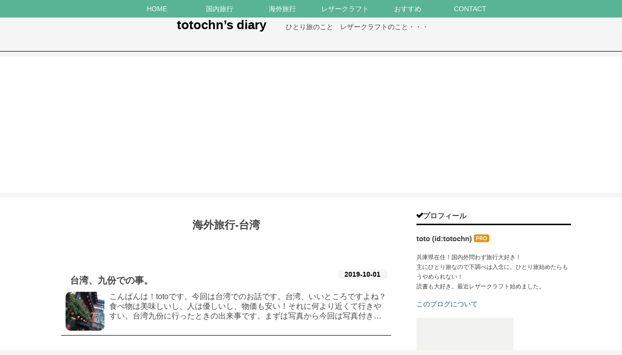

--- FILE ---
content_type: text/html; charset=utf-8
request_url: https://www.totochn.com/archive/category/%E6%B5%B7%E5%A4%96%E6%97%85%E8%A1%8C-%E5%8F%B0%E6%B9%BE
body_size: 10076
content:
<!DOCTYPE html>
<html
  lang="ja"

data-admin-domain="//blog.hatena.ne.jp"
data-admin-origin="https://blog.hatena.ne.jp"
data-author="totochn"
data-avail-langs="ja en"
data-blog="totochn.hateblo.jp"
data-blog-comments-top-is-new="1"
data-blog-host="totochn.hateblo.jp"
data-blog-is-public="1"
data-blog-name="totochn’s diary"
data-blog-owner="totochn"
data-blog-show-ads=""
data-blog-show-sleeping-ads=""
data-blog-uri="https://www.totochn.com/"
data-blog-uuid="17680117127008441140"
data-blogs-uri-base="https://www.totochn.com"
data-brand="pro"
data-data-layer="{&quot;hatenablog&quot;:{&quot;admin&quot;:{},&quot;analytics&quot;:{&quot;brand_property_id&quot;:&quot;&quot;,&quot;measurement_id&quot;:&quot;G-H2SX1CTKSB&quot;,&quot;non_sampling_property_id&quot;:&quot;&quot;,&quot;property_id&quot;:&quot;&quot;,&quot;separated_property_id&quot;:&quot;UA-29716941-22&quot;},&quot;blog&quot;:{&quot;blog_id&quot;:&quot;17680117127008441140&quot;,&quot;content_seems_japanese&quot;:&quot;true&quot;,&quot;disable_ads&quot;:&quot;custom_domain&quot;,&quot;enable_ads&quot;:&quot;false&quot;,&quot;enable_keyword_link&quot;:&quot;false&quot;,&quot;entry_show_footer_related_entries&quot;:&quot;true&quot;,&quot;force_pc_view&quot;:&quot;true&quot;,&quot;is_public&quot;:&quot;true&quot;,&quot;is_responsive_view&quot;:&quot;true&quot;,&quot;is_sleeping&quot;:&quot;false&quot;,&quot;lang&quot;:&quot;ja&quot;,&quot;name&quot;:&quot;totochn\u2019s diary&quot;,&quot;owner_name&quot;:&quot;totochn&quot;,&quot;uri&quot;:&quot;https://www.totochn.com/&quot;},&quot;brand&quot;:&quot;pro&quot;,&quot;page_id&quot;:&quot;archive&quot;,&quot;permalink_entry&quot;:null,&quot;pro&quot;:&quot;pro&quot;,&quot;router_type&quot;:&quot;blogs&quot;}}"
data-device="pc"
data-dont-recommend-pro="false"
data-global-domain="https://hatena.blog"
data-globalheader-color="b"
data-globalheader-type="pc"
data-has-touch-view="1"
data-help-url="https://help.hatenablog.com"
data-hide-header="1"
data-no-suggest-touch-view="1"
data-page="archive"
data-parts-domain="https://hatenablog-parts.com"
data-plus-available="1"
data-pro="true"
data-router-type="blogs"
data-sentry-dsn="https://03a33e4781a24cf2885099fed222b56d@sentry.io/1195218"
data-sentry-environment="production"
data-sentry-sample-rate="0.1"
data-static-domain="https://cdn.blog.st-hatena.com"
data-version="8b96c207f04a56cd5e66b93102fcac"



  itemscope
  itemtype="http://schema.org/Blog"


  data-initial-state="{}"

  >
  <head prefix="og: http://ogp.me/ns# fb: http://ogp.me/ns/fb#">

  

  
  <meta name="viewport" content="width=device-width, initial-scale=1.0" />


  


  

  <meta name="robots" content="max-image-preview:large" />


  <meta charset="utf-8"/>
  <meta http-equiv="X-UA-Compatible" content="IE=7; IE=9; IE=10; IE=11" />
  <title>海外旅行-台湾 カテゴリーの記事一覧 - totochn’s diary</title>

  
  <link rel="canonical" href="https://www.totochn.com/archive/category/%E6%B5%B7%E5%A4%96%E6%97%85%E8%A1%8C-%E5%8F%B0%E6%B9%BE"/>



  

<meta itemprop="name" content="海外旅行-台湾 カテゴリーの記事一覧 - totochn’s diary"/>

  <meta itemprop="image" content="https://cdn.user.blog.st-hatena.com/default_entry_og_image/154359302/1630290820165124"/>


  <meta property="og:title" content="海外旅行-台湾 カテゴリーの記事一覧 - totochn’s diary"/>
<meta property="og:type" content="blog"/>
  <meta property="og:url" content="https://www.totochn.com/archive/category/%E6%B5%B7%E5%A4%96%E6%97%85%E8%A1%8C-%E5%8F%B0%E6%B9%BE"/>

  
  
  
  <meta property="og:image" content="https://cdn.image.st-hatena.com/image/scale/755e71c38a032f97f0faa682cec45225e90082f5/backend=imagemagick;enlarge=0;height=1000;version=1;width=1200/https%3A%2F%2Fcdn.user.blog.st-hatena.com%2Fdefault_entry_og_image%2F154359302%2F1630290820165124"/>

<meta property="og:image:alt" content="海外旅行-台湾 カテゴリーの記事一覧 - totochn’s diary"/>
  <meta property="og:description" content="ひとり旅のこと　レザークラフトのこと・・・" />
<meta property="og:site_name" content="totochn’s diary"/>

    <meta name="twitter:card" content="summary" />  <meta name="twitter:title" content="海外旅行-台湾 カテゴリーの記事一覧 - totochn’s diary" />  <meta name="twitter:description" content="ひとり旅のこと　レザークラフトのこと・・・" />  <meta name="twitter:app:name:iphone" content="はてなブログアプリ" />
  <meta name="twitter:app:id:iphone" content="583299321" />
  <meta name="twitter:app:url:iphone" content="hatenablog:///open?uri=https%3A%2F%2Fwww.totochn.com%2Farchive%2Fcategory%2F%25E6%25B5%25B7%25E5%25A4%2596%25E6%2597%2585%25E8%25A1%258C-%25E5%258F%25B0%25E6%25B9%25BE" />  <meta name="twitter:site" content="@PyMi3wsZp7Peo8v" />
  
    <meta name="google-site-verification" content="QnkxF6ChpcH07eWoLxR-EKsC_XMRpNgHi123Qo-YQHI" />
    <meta name="keywords" content="海外旅行-台湾" />


  
<script
  id="embed-gtm-data-layer-loader"
  data-data-layer-page-specific=""
>
(function() {
  function loadDataLayer(elem, attrName) {
    if (!elem) { return {}; }
    var json = elem.getAttribute(attrName);
    if (!json) { return {}; }
    return JSON.parse(json);
  }

  var globalVariables = loadDataLayer(
    document.documentElement,
    'data-data-layer'
  );
  var pageSpecificVariables = loadDataLayer(
    document.getElementById('embed-gtm-data-layer-loader'),
    'data-data-layer-page-specific'
  );

  var variables = [globalVariables, pageSpecificVariables];

  if (!window.dataLayer) {
    window.dataLayer = [];
  }

  for (var i = 0; i < variables.length; i++) {
    window.dataLayer.push(variables[i]);
  }
})();
</script>

<!-- Google Tag Manager -->
<script>(function(w,d,s,l,i){w[l]=w[l]||[];w[l].push({'gtm.start':
new Date().getTime(),event:'gtm.js'});var f=d.getElementsByTagName(s)[0],
j=d.createElement(s),dl=l!='dataLayer'?'&l='+l:'';j.async=true;j.src=
'https://www.googletagmanager.com/gtm.js?id='+i+dl;f.parentNode.insertBefore(j,f);
})(window,document,'script','dataLayer','GTM-P4CXTW');</script>
<!-- End Google Tag Manager -->











  <link rel="shortcut icon" href="https://www.totochn.com/icon/favicon">
<link rel="apple-touch-icon" href="https://www.totochn.com/icon/touch">
<link rel="icon" sizes="192x192" href="https://www.totochn.com/icon/link">

  

<link rel="alternate" type="application/atom+xml" title="Atom" href="https://www.totochn.com/feed/category/%E6%B5%B7%E5%A4%96%E6%97%85%E8%A1%8C-%E5%8F%B0%E6%B9%BE"/>
<link rel="alternate" type="application/rss+xml" title="RSS2.0" href="https://www.totochn.com/rss/category/%E6%B5%B7%E5%A4%96%E6%97%85%E8%A1%8C-%E5%8F%B0%E6%B9%BE"/>

  
  
  <link rel="author" href="http://www.hatena.ne.jp/totochn/">


  

  
      <link rel="preload" href="https://cdn.image.st-hatena.com/image/scale/33ef441f68f77e594183c79a41f97a59bbd3654c/backend=imagemagick;height=500;quality=80;version=1;width=500/https%3A%2F%2Fcdn-ak.f.st-hatena.com%2Fimages%2Ffotolife%2Ft%2Ftotochn%2F20190921%2F20190921220816.jpg" as="image"/>


  
    
<link rel="stylesheet" type="text/css" href="https://cdn.blog.st-hatena.com/css/blog.css?version=8b96c207f04a56cd5e66b93102fcac"/>

    
  <link rel="stylesheet" type="text/css" href="https://usercss.blog.st-hatena.com/blog_style/17680117127008441140/f7a5a81145d413c05f2cd738094a09b51de51d66"/>
  
  

  

  
<script> </script>

  
<style>
  div#google_afc_user,
  div.google-afc-user-container,
  div.google_afc_image,
  div.google_afc_blocklink {
      display: block !important;
  }
</style>


  

  

  <script async src="https://pagead2.googlesyndication.com/pagead/js/adsbygoogle.js?client=ca-pub-1198953853567502"
     crossorigin="anonymous"></script>
<meta name="viewport" content="width=device-width,initial-scale=1.0">
</head>

  <body class="page-archive enable-top-editarea enable-bottom-editarea page-archive-category category-海外旅行-台湾 globalheader-off globalheader-ng-enabled">
    

<div id="globalheader-container"
  data-brand="hatenablog"
  style="display: none"
  >
  <iframe id="globalheader" height="37" frameborder="0" allowTransparency="true"></iframe>
</div>


  
  
  

  <div id="container">
    <div id="container-inner">
      <header id="blog-title" data-brand="hatenablog">
  <div id="blog-title-inner" >
    <div id="blog-title-content">
      <h1 id="title"><a href="https://www.totochn.com/">totochn’s diary</a></h1>
      
        <h2 id="blog-description">ひとり旅のこと　レザークラフトのこと・・・</h2>
      
    </div>
  </div>
</header>

      
  <div id="top-editarea">
    <!-- global navigation menu page top -->

<ul class="navi-top">
   <li><a href="https://www.totochn.com/">HOME</a></li>
   <li><a href="https://www.totochn.com/archive/category/%E5%9B%BD%E5%86%85%E6%97%85%E8%A1%8C">国内旅行</a></li>
   <li><a href="https://www.totochn.com/archive/category/%E6%B5%B7%E5%A4%96%E6%97%85%E8%A1%8C">海外旅行</a></li>
   <li><a href="https://www.totochn.com/archive/category/%E3%83%AC%E3%82%B6%E3%83%BC%E3%82%AF%E3%83%A9%E3%83%95%E3%83%88">レザークラフト</a></li>
   <li><a href="https://www.totochn.com/archive/category/%E3%81%8A%E3%82%B9%E3%82%B9%E3%83%A1">おすすめ</a></li>
   <li><a href="https://www.totochn.com/contact">CONTACT</a></li>   
</ul>
<!-- bottom navigation -->

<ul class="bottom-menu">
    <li>
	<!--　↓↓項目1. ホーム 　＃の部分にホームのURLを入れる -->
        <a href="https://www.totochn.com/">
	<i class="blogicon-home"></i><br><span class="mini-text">ホーム</span></a>
    </li>

    <li class="menu-width-max">
	<!-- ↓↓項目2. おすすめ　すぐ下の"＃"はそのまま -->
        <a href="#"><i class="blogicon-list"></i><br><span class="mini-text">カテゴリー</span></a>

		<ul class="menu-second-level">

		<!-- 下の"#"の部分におすすめ"記事URL"とタイトル等を入れる -->
            	<li><a href="https://www.totochn.com/archive/category/%E5%9B%BD%E5%86%85%E6%97%85%E8%A1%8C">国内旅行</a></li>
           	<li><a href="https://www.totochn.com/archive/category/%E6%B5%B7%E5%A4%96%E6%97%85%E8%A1%8C">海外旅行</a></li>
           	<li><a href="https://www.totochn.com/archive/category/%E3%83%AC%E3%82%B6%E3%83%BC%E3%82%AF%E3%83%A9%E3%83%95%E3%83%88">レザークラフト</a></li>
          <li><a href="https://www.totochn.com/archive/category/%E3%81%8A%E3%82%B9%E3%82%B9%E3%83%A1">おすすめ記事</a></li>
 </ul>
    </li>
	
<!-- アイコン3つ目 Bookmark -->
    <li>
        <a class="Menu-Bottom-btn" href="javascript:(function(){window.open('https://b.hatena.ne.jp/entry/'+encodeURIComponent(location.href))})();">
    <i class="blogicon-bookmark"></i><br><span class="mini-text">ブックマーク</span></a>
    </li>

<!-- アイコン4つ目 読者登録 -->
    <li>
    <a href="https://blog.hatena.ne.jp/totochn/www.totochn.com/subscribe" target="_blank">
    <i class="blogicon-hatenablog"></i><br><span class="mini-text">読者登録</span></a>
    </li>
</ul>

<!-- PC表示の際はボトムメニューは表示しない -->
<style type="text/css">@media(min-width: 768px){
    .bottom-menu{display:none; }
}</style>
<!--スマホの時は上部グローバルメニューは表示しない -->
<style type="text/css">@media(max-width: 767px){
    .navi-top{display:none; }
}</style>

  </div>


      
          <div id="top-box">
    <div class="breadcrumb" data-test-id="breadcrumb">
      <div class="breadcrumb-inner">
        <a class="breadcrumb-link" href="https://www.totochn.com/"><span>トップ</span></a>          <span class="breadcrumb-gt">&gt;</span>          <span class="breadcrumb-child">            <span>海外旅行-台湾</span>          </span>      </div>
    </div>
  </div>
  <script type="application/ld+json" class="test-breadcrumb-json-ld">
    {"itemListElement":[{"item":{"@id":"https://www.totochn.com/","name":"トップ"},"position":1,"@type":"ListItem"}],"@type":"BreadcrumbList","@context":"http://schema.org"}
  </script>
      
      



<div id="content">
  <div id="content-inner">
    <div id="wrapper">
      <div id="main">
        <div id="main-inner">
          

          

  <header class="archive-header-category">
    <h2 class="archive-heading">海外旅行-台湾</h2>
  
  </header>



          

          

          
            <div class="archive-entries">
              
                
                  <section class="archive-entry test-archive-entry autopagerize_page_element" data-uuid="26006613437736852">
<div class="archive-entry-header">
  <div class="date archive-date">
    <a href="https://www.totochn.com/archive/2019/10/01" rel="nofollow">
      <time datetime="2019-10-01" title="2019-10-01">
        <span class="date-year">2019</span><span class="hyphen">-</span><span class="date-month">10</span><span class="hyphen">-</span><span class="date-day">01</span>
      </time>
    </a>
  </div>

  <h1 class="entry-title">
    <a class="entry-title-link" href="https://www.totochn.com/entry/2019/10/01/061037">台湾、九份での事。</a>
  </h1>
</div>


  <div class="categories">
    
      <a href="https://www.totochn.com/archive/category/%E9%9B%91%E8%A8%98" class="archive-category-link category-雑記">雑記</a>
    
      <a href="https://www.totochn.com/archive/category/%E6%B5%B7%E5%A4%96%E6%97%85%E8%A1%8C" class="archive-category-link category-海外旅行">海外旅行</a>
    
      <a href="https://www.totochn.com/archive/category/%E6%B5%B7%E5%A4%96%E6%97%85%E8%A1%8C-%E5%8F%B0%E6%B9%BE" class="archive-category-link category-海外旅行-台湾">海外旅行-台湾</a>
    
  </div>


  <a href="https://www.totochn.com/entry/2019/10/01/061037" class="entry-thumb-link">
    <div class="entry-thumb" style="background-image: url('https://cdn.image.st-hatena.com/image/scale/33ef441f68f77e594183c79a41f97a59bbd3654c/backend=imagemagick;height=500;quality=80;version=1;width=500/https%3A%2F%2Fcdn-ak.f.st-hatena.com%2Fimages%2Ffotolife%2Ft%2Ftotochn%2F20190921%2F20190921220816.jpg');">
    </div>
  </a>
<div class="archive-entry-body">
  <p class="entry-description">
    
      こんばんは！totoです。今回は台湾でのお話です。台湾、いいところですよね？食べ物は美味しいし、人は優しいし、物価も安い！それに何より近くて行きやすい。台湾九份に行ったときの出来事です。まずは写真から今回は写真付きです。 千と千尋の神隠しの舞台…
    
  </p>

  
    <div class="archive-entry-tags-wrapper">
  <div class="archive-entry-tags">  </div>
</div>

  

  <span class="social-buttons">
    
    

    <span
      class="star-container"
      data-hatena-star-container
      data-hatena-star-url="https://www.totochn.com/entry/2019/10/01/061037"
      data-hatena-star-title="台湾、九份での事。"
      data-hatena-star-variant="profile-icon"
      data-hatena-star-profile-url-template="https://blog.hatena.ne.jp/{username}/"
    ></span>
  </span>
</div>
</section>
              
            </div>

          
        </div>

        
      </div>
    </div>

    
<aside id="box2">
  
  <div id="box2-inner">
    
      
<div class="hatena-module hatena-module-html">
    <div class="hatena-module-title">プロフィール</div>
  <div class="hatena-module-body">
    <p><strong style="font-weight: bolder; color: #3f3f3f; font-family: -apple-system, BlinkMacSystemFont, 'Helvetica Neue', 'Hiragino Sans', 'Hiragino Kaku Gothic ProN', '游ゴシック  Medium', meiryo, sans-serif; font-size: 13.6px; font-style: normal; font-variant-ligatures: normal; font-variant-caps: normal; letter-spacing: normal; orphans: 2; text-align: start; text-indent: 0px; text-transform: none; white-space: normal; widows: 2; word-spacing: 0px; -webkit-text-stroke-width: 0px; text-decoration-thickness: initial; text-decoration-style: initial; text-decoration-color: initial;"><span class="id" style="display: block; font-size: 14.96px; margin-bottom: 5px;"><a href="https://www.totochn.com/about" class="hatena-id-link" style="background: transparent; color: #3f3f3f; text-decoration: none; overflow-wrap: break-word; outline: 0px; font-family: -apple-system, BlinkMacSystemFont, 'Helvetica Neue', 'Hiragino Sans', 'Hiragino Kaku Gothic ProN', '游ゴシック Medium', meiryo, sans-serif; font-size: 14.96px; font-style: normal; font-variant-ligatures: normal; font-variant-caps: normal; font-weight: 600; letter-spacing: normal; orphans: 2; text-align: start; text-indent: 0px; text-transform: none; white-space: normal; widows: 2; word-spacing: 0px; -webkit-text-stroke-width: 0px;"><span data-load-nickname="1" data-user-name="totochn"><span class="user-name-nickname">toto</span> <span class="user-name-paren">(</span><span class="user-name-hatena-id">id:totochn</span><span class="user-name-paren">)</span></span></a><a href="http://blog.hatena.ne.jp/guide/pro" title="はてなブログPro" style="background: transparent; color: #3f3f3f; text-decoration: none; overflow-wrap: break-word; font-family: -apple-system, BlinkMacSystemFont, 'Helvetica Neue', 'Hiragino Sans', 'Hiragino Kaku Gothic ProN', '游ゴシック Medium', meiryo, sans-serif; font-size: 14.96px; font-style: normal; font-variant-ligatures: normal; font-variant-caps: normal; font-weight: 600; letter-spacing: normal; orphans: 2; text-align: start; text-indent: 0px; text-transform: none; white-space: normal; widows: 2; word-spacing: 0px; -webkit-text-stroke-width: 0px;"><em class="badge-type-pro" style="background-image: url('https://cdn.blog.st-hatena.com/images/common/badge-type-pro.svg'); background-position: 50% center; background-repeat: no-repeat; color: transparent; display: inline-block; height: 16px; margin-left: 0.3em; margin-right: 0.3em; overflow: hidden; position: relative; top: -0.15em; vertical-align: middle; width: 32px;">はてなブログPro</em></a><br /></span></strong></p>
<div class="profile-description" style="color: #3f3f3f; font-style: normal; font-variant-ligatures: normal; font-variant-caps: normal; font-weight: 400; letter-spacing: normal; orphans: 2; text-align: start; text-indent: 0px; text-transform: none; white-space: normal; widows: 2; word-spacing: 0px; -webkit-text-stroke-width: 0px; text-decoration-thickness: initial; text-decoration-style: initial; text-decoration-color: initial; font-size: 12.24px; font-family: -apple-system, BlinkMacSystemFont, 'Helvetica Neue', 'Hiragino Sans', 'Hiragino Kaku Gothic ProN', '游ゴシック Medium', meiryo, sans-serif;">
<p>兵庫県在住！国内外問わず旅行大好き！<br />主にひとり旅なので下調べは入念に。ひとり旅始めたらもうやめられない！<br />読書も大好き。最近レザークラフト始めました。</p>
<p style="margin: 0px 0px 1em; font-size: 16px; color: #3f3f3f; font-family: -apple-system, BlinkMacSystemFont, 'Helvetica Neue', 'Hiragino Sans', 'Hiragino Kaku Gothic ProN', '游ゴシック Medium', meiryo, sans-serif; font-style: normal; font-variant-ligatures: normal; font-variant-caps: normal; font-weight: 400; letter-spacing: normal; orphans: 2; text-align: start; text-indent: 0px; text-transform: none; white-space: normal; widows: 2; word-spacing: 0px; -webkit-text-stroke-width: 0px; background-color: #ffffff; text-decoration-thickness: initial; text-decoration-style: initial; text-decoration-color: initial;"><a href="https://www.totochn.com/about" style="background: #ffffff; color: #0f5373; text-decoration: none; overflow-wrap: break-word; outline: 0px; font-family: -apple-system, BlinkMacSystemFont, 'Helvetica Neue', 'Hiragino Sans', 'Hiragino Kaku Gothic ProN', '游ゴシック  Medium', meiryo, sans-serif; font-size: 13.6px; font-style: normal; font-variant-ligatures: normal; font-variant-caps: normal; font-weight: 400; letter-spacing: normal; orphans: 2; text-align: start; text-indent: 0px; text-transform: none; white-space: normal; widows: 2; word-spacing: 0px; -webkit-text-stroke-width: 0px;">このブログについて</a></p>
<p><img src="https://cdn-ak.f.st-hatena.com/images/fotolife/t/totochn/20221002/20221002222027.png" width="200" height="200" loading="lazy" title="" class="hatena-fotolife" itemprop="image" /></p>
<p> </p>
</div><div class="subscribe-button">
  <a href="https://blog.hatena.ne.jp/totochn/www.totochn.com/subscribe">読者になる</a>
</div>
  </div>
</div>

    
      <div class="hatena-module hatena-module-recent-entries ">
  <div class="hatena-module-title">
    <a href="https://www.totochn.com/archive">
      最新記事
    </a>
  </div>
  <div class="hatena-module-body">
    <ul class="recent-entries hatena-urllist urllist-with-thumbnails">
  
  
    
    <li class="urllist-item recent-entries-item">
      <div class="urllist-item-inner recent-entries-item-inner">
        
          
                      <a class="urllist-image-link recent-entries-image-link" href="https://www.totochn.com/entry/Sri_Phala_Resort_%26_Villa_bali">
  <img alt="サヌール港まで徒歩で約7~8分！スリ ファラ リゾート &amp; ヴィラ（ Sri Phala Resort &amp; Villa）宿泊記/バリ島・サヌール" src="https://cdn.image.st-hatena.com/image/square/c02bd1060c235bc254af672e2181c4eee0a1bf56/backend=imagemagick;height=100;version=1;width=100/https%3A%2F%2Fcdn-ak.f.st-hatena.com%2Fimages%2Ffotolife%2Ft%2Ftotochn%2F20250917%2F20250917150748.jpg" class="urllist-image recent-entries-image" title="サヌール港まで徒歩で約7~8分！スリ ファラ リゾート &amp; ヴィラ（ Sri Phala Resort &amp; Villa）宿泊記/バリ島・サヌール" width="100" height="100" loading="lazy">
</a>

          <a href="https://www.totochn.com/entry/Sri_Phala_Resort_%26_Villa_bali" class="urllist-title-link recent-entries-title-link  urllist-title recent-entries-title">サヌール港まで徒歩で約7~8分！スリ ファラ リゾート &amp; ヴィラ（ Sri Phala Resort &amp; Villa）宿泊記/バリ島・サヌール</a>


          
                      <div class="urllist-categories recent-entries-categories">    <a class="urllist-category-link recent-entries-category-link category-海外旅行‐バリ島" href="https://www.totochn.com/archive/category/%E6%B5%B7%E5%A4%96%E6%97%85%E8%A1%8C%E2%80%90%E3%83%90%E3%83%AA%E5%B3%B6">
      海外旅行‐バリ島
    </a>
</div>


                </div>
    </li>
  
    
    <li class="urllist-item recent-entries-item">
      <div class="urllist-item-inner recent-entries-item-inner">
        
          
                      <a class="urllist-image-link recent-entries-image-link" href="https://www.totochn.com/entry/Uma_Ulun_Dugul_Ubud_">
  <img alt="テガラランに歩いて行けるホテル［Uma Ulun Dugul Ubud ］宿泊記/バリ島・ウブト" src="https://cdn.image.st-hatena.com/image/square/ce1879d3975e98a0a333372e211a2aeb28ea3538/backend=imagemagick;height=100;version=1;width=100/https%3A%2F%2Fcdn-ak.f.st-hatena.com%2Fimages%2Ffotolife%2Ft%2Ftotochn%2F20250920%2F20250920100824.jpg" class="urllist-image recent-entries-image" title="テガラランに歩いて行けるホテル［Uma Ulun Dugul Ubud ］宿泊記/バリ島・ウブト" width="100" height="100" loading="lazy">
</a>

          <a href="https://www.totochn.com/entry/Uma_Ulun_Dugul_Ubud_" class="urllist-title-link recent-entries-title-link  urllist-title recent-entries-title">テガラランに歩いて行けるホテル［Uma Ulun Dugul Ubud ］宿泊記/バリ島・ウブト</a>


          
                      <div class="urllist-categories recent-entries-categories">    <a class="urllist-category-link recent-entries-category-link category-海外旅行‐バリ島" href="https://www.totochn.com/archive/category/%E6%B5%B7%E5%A4%96%E6%97%85%E8%A1%8C%E2%80%90%E3%83%90%E3%83%AA%E5%B3%B6">
      海外旅行‐バリ島
    </a>
</div>


                </div>
    </li>
  
    
    <li class="urllist-item recent-entries-item">
      <div class="urllist-item-inner recent-entries-item-inner">
        
          
                      <a class="urllist-image-link recent-entries-image-link" href="https://www.totochn.com/entry/2025/06/06/194126">
  <img alt="グランヴィリオシティダナンバイ ルートイングループ (Grandvrio City Danang by Route Inn Group)宿泊レビュー/ベトナム・ダナン" src="https://cdn.image.st-hatena.com/image/square/5c468ced1802a4c6b051e33025902a296e98396d/backend=imagemagick;height=100;version=1;width=100/https%3A%2F%2Fcdn-ak.f.st-hatena.com%2Fimages%2Ffotolife%2Ft%2Ftotochn%2F20250408%2F20250408115757.jpg" class="urllist-image recent-entries-image" title="グランヴィリオシティダナンバイ ルートイングループ (Grandvrio City Danang by Route Inn Group)宿泊レビュー/ベトナム・ダナン" width="100" height="100" loading="lazy">
</a>

          <a href="https://www.totochn.com/entry/2025/06/06/194126" class="urllist-title-link recent-entries-title-link  urllist-title recent-entries-title">グランヴィリオシティダナンバイ ルートイングループ (Grandvrio City Danang by Route Inn Group)宿泊レビュー/ベトナム・ダナン</a>


          
                      <div class="urllist-categories recent-entries-categories">    <a class="urllist-category-link recent-entries-category-link category-海外旅行-ベトナム" href="https://www.totochn.com/archive/category/%E6%B5%B7%E5%A4%96%E6%97%85%E8%A1%8C-%E3%83%99%E3%83%88%E3%83%8A%E3%83%A0">
      海外旅行-ベトナム
    </a>
</div>


                </div>
    </li>
  
    
    <li class="urllist-item recent-entries-item">
      <div class="urllist-item-inner recent-entries-item-inner">
        
          
                      <a class="urllist-image-link recent-entries-image-link" href="https://www.totochn.com/entry/2025/05/12/121646">
  <img alt=" イエスイン アットYMT (Yesinn @YMT)宿泊レビュー/香港・油麻地（ユーマーティエ）" src="https://cdn.image.st-hatena.com/image/square/4d85abd5d6e9fcca685c90683e2674b8a6644a45/backend=imagemagick;height=100;version=1;width=100/https%3A%2F%2Fcdn-ak.f.st-hatena.com%2Fimages%2Ffotolife%2Ft%2Ftotochn%2F20250409%2F20250409062322.jpg" class="urllist-image recent-entries-image" title=" イエスイン アットYMT (Yesinn @YMT)宿泊レビュー/香港・油麻地（ユーマーティエ）" width="100" height="100" loading="lazy">
</a>

          <a href="https://www.totochn.com/entry/2025/05/12/121646" class="urllist-title-link recent-entries-title-link  urllist-title recent-entries-title"> イエスイン アットYMT (Yesinn @YMT)宿泊レビュー/香港・油麻地（ユーマーティエ）</a>


          
                      <div class="urllist-categories recent-entries-categories">    <a class="urllist-category-link recent-entries-category-link category-海外旅行" href="https://www.totochn.com/archive/category/%E6%B5%B7%E5%A4%96%E6%97%85%E8%A1%8C">
      海外旅行
    </a>    <a class="urllist-category-link recent-entries-category-link category-海外旅行‐香港トランジット" href="https://www.totochn.com/archive/category/%E6%B5%B7%E5%A4%96%E6%97%85%E8%A1%8C%E2%80%90%E9%A6%99%E6%B8%AF%E3%83%88%E3%83%A9%E3%83%B3%E3%82%B8%E3%83%83%E3%83%88">
      海外旅行‐香港トランジット
    </a>
</div>


                </div>
    </li>
  
    
    <li class="urllist-item recent-entries-item">
      <div class="urllist-item-inner recent-entries-item-inner">
        
          
                      <a class="urllist-image-link recent-entries-image-link" href="https://www.totochn.com/entry/hoshinoresorts-kai-tugaru">
  <img alt="星野リゾート【界 津軽】宿泊記/青森県" src="https://cdn.image.st-hatena.com/image/square/61a8ad01245aa87b1c3b5e2effd6d77945100862/backend=imagemagick;height=100;version=1;width=100/https%3A%2F%2Fcdn-ak.f.st-hatena.com%2Fimages%2Ffotolife%2Ft%2Ftotochn%2F20250115%2F20250115180907.jpg" class="urllist-image recent-entries-image" title="星野リゾート【界 津軽】宿泊記/青森県" width="100" height="100" loading="lazy">
</a>

          <a href="https://www.totochn.com/entry/hoshinoresorts-kai-tugaru" class="urllist-title-link recent-entries-title-link  urllist-title recent-entries-title">星野リゾート【界 津軽】宿泊記/青森県</a>


          
                      <div class="urllist-categories recent-entries-categories">    <a class="urllist-category-link recent-entries-category-link category-国内旅行" href="https://www.totochn.com/archive/category/%E5%9B%BD%E5%86%85%E6%97%85%E8%A1%8C">
      国内旅行
    </a>    <a class="urllist-category-link recent-entries-category-link category-国内旅行‐青森" href="https://www.totochn.com/archive/category/%E5%9B%BD%E5%86%85%E6%97%85%E8%A1%8C%E2%80%90%E9%9D%92%E6%A3%AE">
      国内旅行‐青森
    </a>
</div>


                </div>
    </li>
  
</ul>

          <div class="urllist-see-more recent-entries-see-more">
        <a href="https://www.totochn.com/archive"  class="urllist-see-more-link recent-entries-see-more-link">
          もっと見る
        </a>
      </div>  </div>
</div>

    
      <div class="hatena-module hatena-module-search-box">
  <div class="hatena-module-title">
    検索
  </div>
  <div class="hatena-module-body">
    <form class="search-form" role="search" action="https://www.totochn.com/search" method="get">
  <input type="text" name="q" class="search-module-input" value="" placeholder="記事を検索" required>
  <input type="submit" value="検索" class="search-module-button" />
</form>

  </div>
</div>

    
      

<div class="hatena-module hatena-module-category">
  <div class="hatena-module-title">
    カテゴリー
  </div>
  <div class="hatena-module-body">
    <ul class="hatena-urllist">
      
        <li>
          <a href="https://www.totochn.com/archive/category/%E5%9B%BD%E5%86%85%E6%97%85%E8%A1%8C" class="category-国内旅行">
            国内旅行 (125)
          </a>
        </li>
      
        <li>
          <a href="https://www.totochn.com/archive/category/%E5%9B%BD%E5%86%85%E6%97%85%E8%A1%8C-%E4%BA%AC%E9%83%BD" class="category-国内旅行-京都">
            国内旅行-京都 (22)
          </a>
        </li>
      
        <li>
          <a href="https://www.totochn.com/archive/category/%E5%9B%BD%E5%86%85%E6%97%85%E8%A1%8C-%E9%A6%99%E5%B7%9D%E7%9C%8C" class="category-国内旅行-香川県">
            国内旅行-香川県 (2)
          </a>
        </li>
      
        <li>
          <a href="https://www.totochn.com/archive/category/%E5%9B%BD%E5%86%85%E6%97%85%E8%A1%8C-%E5%92%8C%E6%AD%8C%E5%B1%B1" class="category-国内旅行-和歌山">
            国内旅行-和歌山 (2)
          </a>
        </li>
      
        <li>
          <a href="https://www.totochn.com/archive/category/%E5%9B%BD%E5%86%85%E6%97%85%E8%A1%8C-%E5%A4%A7%E5%88%86%E7%9C%8C" class="category-国内旅行-大分県">
            国内旅行-大分県 (4)
          </a>
        </li>
      
        <li>
          <a href="https://www.totochn.com/archive/category/%E5%9B%BD%E5%86%85%E6%97%85%E8%A1%8C-%E9%B9%BF%E5%85%90%E5%B3%B6" class="category-国内旅行-鹿児島">
            国内旅行-鹿児島 (12)
          </a>
        </li>
      
        <li>
          <a href="https://www.totochn.com/archive/category/%E5%9B%BD%E5%86%85%E6%97%85%E8%A1%8C-%E9%AB%98%E7%9F%A5%E7%9C%8C" class="category-国内旅行-高知県">
            国内旅行-高知県 (2)
          </a>
        </li>
      
        <li>
          <a href="https://www.totochn.com/archive/category/%E5%9B%BD%E5%86%85%E6%97%85%E8%A1%8C-%E5%85%B5%E5%BA%AB%E7%9C%8C" class="category-国内旅行-兵庫県">
            国内旅行-兵庫県 (33)
          </a>
        </li>
      
        <li>
          <a href="https://www.totochn.com/archive/category/%E5%9B%BD%E5%86%85%E6%97%85%E8%A1%8C-%E9%95%B7%E9%87%8E%E7%9C%8C" class="category-国内旅行-長野県">
            国内旅行-長野県 (12)
          </a>
        </li>
      
        <li>
          <a href="https://www.totochn.com/archive/category/%E5%9B%BD%E5%86%85%E6%97%85%E8%A1%8C-%E8%A1%8C%E3%81%8D%E3%81%9F%E3%81%84%E3%81%A8%E3%81%93%E3%82%8D" class="category-国内旅行-行きたいところ">
            国内旅行-行きたいところ (4)
          </a>
        </li>
      
        <li>
          <a href="https://www.totochn.com/archive/category/%E6%B5%B7%E5%A4%96%E6%97%85%E8%A1%8C" class="category-海外旅行">
            海外旅行 (35)
          </a>
        </li>
      
        <li>
          <a href="https://www.totochn.com/archive/category/%E6%B5%B7%E5%A4%96%E6%97%85%E8%A1%8C-%E3%83%99%E3%83%88%E3%83%8A%E3%83%A0" class="category-海外旅行-ベトナム">
            海外旅行-ベトナム (5)
          </a>
        </li>
      
        <li>
          <a href="https://www.totochn.com/archive/category/%E6%B5%B7%E5%A4%96%E6%97%85%E8%A1%8C-%E5%8F%B0%E6%B9%BE" class="category-海外旅行-台湾">
            海外旅行-台湾 (1)
          </a>
        </li>
      
        <li>
          <a href="https://www.totochn.com/archive/category/%E6%B5%B7%E5%A4%96%E6%97%85%E8%A1%8C-%E3%82%B9%E3%83%9A%E3%82%A4%E3%83%B3-%E6%BA%96%E5%82%99" class="category-海外旅行-スペイン-準備">
            海外旅行-スペイン-準備 (12)
          </a>
        </li>
      
        <li>
          <a href="https://www.totochn.com/archive/category/%E6%B5%B7%E5%A4%96%E6%97%85%E8%A1%8C-%E3%82%B9%E3%83%9A%E3%82%A4%E3%83%B3" class="category-海外旅行-スペイン">
            海外旅行-スペイン (17)
          </a>
        </li>
      
        <li>
          <a href="https://www.totochn.com/archive/category/%E6%B5%B7%E5%A4%96%E6%97%85%E8%A1%8C-%E8%A1%8C%E3%81%8D%E3%81%9F%E3%81%84%E3%81%A8%E3%81%93%E3%82%8D" class="category-海外旅行-行きたいところ">
            海外旅行-行きたいところ (1)
          </a>
        </li>
      
        <li>
          <a href="https://www.totochn.com/archive/category/%E3%83%AC%E3%82%B6%E3%83%BC%E3%82%AF%E3%83%A9%E3%83%95%E3%83%88" class="category-レザークラフト">
            レザークラフト (31)
          </a>
        </li>
      
        <li>
          <a href="https://www.totochn.com/archive/category/%E3%83%AC%E3%82%B6%E3%83%BC%E3%82%AF%E3%83%A9%E3%83%95%E3%83%88-%E9%95%B7%E8%B2%A1%E5%B8%83" class="category-レザークラフト-長財布">
            レザークラフト-長財布 (6)
          </a>
        </li>
      
        <li>
          <a href="https://www.totochn.com/archive/category/%E3%83%AC%E3%82%B6%E3%83%BC%E3%82%AF%E3%83%A9%E3%83%95%E3%83%88-%E4%BA%8C%E3%81%A4%E6%8A%98%E3%82%8A%E8%B2%A1%E5%B8%83" class="category-レザークラフト-二つ折り財布">
            レザークラフト-二つ折り財布 (5)
          </a>
        </li>
      
        <li>
          <a href="https://www.totochn.com/archive/category/%E3%83%AC%E3%82%B6%E3%83%BC%E3%82%AF%E3%83%A9%E3%83%95%E3%83%88-%E5%90%8D%E5%88%BA%E5%85%A5%E3%82%8C" class="category-レザークラフト-名刺入れ">
            レザークラフト-名刺入れ (2)
          </a>
        </li>
      
        <li>
          <a href="https://www.totochn.com/archive/category/%E3%83%AC%E3%82%B6%E3%83%BC%E3%82%AF%E3%83%A9%E3%83%95%E3%83%88-%E9%A2%A8%E5%91%82%E6%95%B7%E3%83%90%E3%83%B3%E3%83%89" class="category-レザークラフト-風呂敷バンド">
            レザークラフト-風呂敷バンド (1)
          </a>
        </li>
      
        <li>
          <a href="https://www.totochn.com/archive/category/%E3%83%AC%E3%82%B6%E3%83%BC%E3%82%AF%E3%83%A9%E3%83%95%E3%83%88-%E5%A4%A7%E3%81%8D%E3%82%81%E3%83%88%E3%83%BC%E3%83%88%E3%83%90%E3%83%83%E3%82%B0" class="category-レザークラフト-大きめトートバッグ">
            レザークラフト-大きめトートバッグ (4)
          </a>
        </li>
      
        <li>
          <a href="https://www.totochn.com/archive/category/%E3%83%AC%E3%82%B6%E3%83%BC%E3%82%AF%E3%83%A9%E3%83%95%E3%83%88-%E3%82%B9%E3%83%9E%E3%83%9B%E3%82%B1%E3%83%BC%E3%82%B9" class="category-レザークラフト-スマホケース">
            レザークラフト-スマホケース (4)
          </a>
        </li>
      
        <li>
          <a href="https://www.totochn.com/archive/category/%E3%83%AC%E3%82%B6%E3%83%BC%E3%82%AF%E3%83%A9%E3%83%95%E3%83%88-%E7%84%BC%E5%8D%B0" class="category-レザークラフト-焼印">
            レザークラフト-焼印 (1)
          </a>
        </li>
      
        <li>
          <a href="https://www.totochn.com/archive/category/%E3%82%AB%E3%82%B9%E3%82%BF%E3%83%9E%E3%82%A4%E3%82%BA" class="category-カスタマイズ">
            カスタマイズ (10)
          </a>
        </li>
      
        <li>
          <a href="https://www.totochn.com/archive/category/%E3%82%AB%E3%82%B9%E3%82%BF%E3%83%9E%E3%82%A4%E3%82%BA-%E3%81%AF%E3%81%A6%E3%81%AA%E3%83%96%E3%83%AD%E3%82%B0%E7%84%A1%E6%96%99%E7%89%88" class="category-カスタマイズ-はてなブログ無料版">
            カスタマイズ-はてなブログ無料版 (3)
          </a>
        </li>
      
        <li>
          <a href="https://www.totochn.com/archive/category/%E3%82%AB%E3%82%B9%E3%82%BF%E3%83%9E%E3%82%A4%E3%82%BA-%E3%81%AF%E3%81%A6%E3%81%AA%E3%83%96%E3%83%AD%E3%82%B0%E7%84%A1%E6%96%99%E7%89%88-SEO%E5%AF%BE%E7%AD%96" class="category-カスタマイズ-はてなブログ無料版-SEO対策">
            カスタマイズ-はてなブログ無料版-SEO対策 (1)
          </a>
        </li>
      
        <li>
          <a href="https://www.totochn.com/archive/category/%E3%82%AB%E3%82%B9%E3%82%BF%E3%83%9E%E3%82%A4%E3%82%BA-%E3%83%91%E3%82%BD%E3%82%B3%E3%83%B3" class="category-カスタマイズ-パソコン">
            カスタマイズ-パソコン (5)
          </a>
        </li>
      
        <li>
          <a href="https://www.totochn.com/archive/category/%E3%81%8A%E3%82%B9%E3%82%B9%E3%83%A1" class="category-おススメ">
            おススメ (35)
          </a>
        </li>
      
        <li>
          <a href="https://www.totochn.com/archive/category/%E9%9B%91%E8%A8%98" class="category-雑記">
            雑記 (42)
          </a>
        </li>
      
        <li>
          <a href="https://www.totochn.com/archive/category/%E6%96%99%E7%90%86" class="category-料理">
            料理 (16)
          </a>
        </li>
      
        <li>
          <a href="https://www.totochn.com/archive/category/%E3%81%B2%E3%81%A8%E3%82%8A%E6%97%85" class="category-ひとり旅">
            ひとり旅 (25)
          </a>
        </li>
      
        <li>
          <a href="https://www.totochn.com/archive/category/%E5%9B%BD%E5%86%85%E6%97%85%E8%A1%8C-%E5%B1%B1%E5%8F%A3%E7%9C%8C" class="category-国内旅行-山口県">
            国内旅行-山口県 (5)
          </a>
        </li>
      
        <li>
          <a href="https://www.totochn.com/archive/category/%E5%9B%BD%E5%86%85%E6%97%85%E8%A1%8C-%E9%B3%A5%E5%8F%96%E7%9C%8C" class="category-国内旅行-鳥取県">
            国内旅行-鳥取県 (5)
          </a>
        </li>
      
        <li>
          <a href="https://www.totochn.com/archive/category/%E5%9B%BD%E5%86%85%E6%97%85%E8%A1%8C%E2%80%90%E3%82%AF%E3%83%AB%E3%83%BC%E3%82%BA%E6%97%85%E8%A1%8C" class="category-国内旅行‐クルーズ旅行">
            国内旅行‐クルーズ旅行 (4)
          </a>
        </li>
      
        <li>
          <a href="https://www.totochn.com/archive/category/%E5%9B%BD%E5%86%85%E6%97%85%E8%A1%8C%E2%80%90%E5%AE%AE%E5%9F%8E" class="category-国内旅行‐宮城">
            国内旅行‐宮城 (4)
          </a>
        </li>
      
        <li>
          <a href="https://www.totochn.com/archive/category/%E3%81%9D%E3%81%AE%E4%BB%96" class="category-その他">
            その他 (4)
          </a>
        </li>
      
        <li>
          <a href="https://www.totochn.com/archive/category/%E5%9B%BD%E5%86%85%E6%97%85%E8%A1%8C-%E7%A6%8F%E5%B2%A1" class="category-国内旅行-福岡">
            国内旅行-福岡 (2)
          </a>
        </li>
      
        <li>
          <a href="https://www.totochn.com/archive/category/%E5%9B%BD%E5%86%85%E6%97%85%E8%A1%8C-%E6%B2%96%E7%B8%84" class="category-国内旅行-沖縄">
            国内旅行-沖縄 (2)
          </a>
        </li>
      
        <li>
          <a href="https://www.totochn.com/archive/category/%E5%9B%BD%E5%86%85%E6%97%85%E8%A1%8C-%E5%B1%B1%E5%BD%A2%E7%9C%8C" class="category-国内旅行-山形県">
            国内旅行-山形県 (2)
          </a>
        </li>
      
        <li>
          <a href="https://www.totochn.com/archive/category/%E5%9B%BD%E5%86%85%E6%97%85%E8%A1%8C-%E5%85%B5%E5%BA%AB%E7%9C%8C-%E7%A5%9E%E6%88%B8%E5%B8%82" class="category-国内旅行-兵庫県-神戸市">
            国内旅行-兵庫県-神戸市 (2)
          </a>
        </li>
      
        <li>
          <a href="https://www.totochn.com/archive/category/%E3%83%AC%E3%82%B6%E3%83%BC%E3%82%AF%E3%83%A9%E3%83%95%E3%83%88-%E3%82%AD%E3%83%BC%E3%82%B1%E3%83%BC%E3%82%B9" class="category-レザークラフト-キーケース">
            レザークラフト-キーケース (2)
          </a>
        </li>
      
        <li>
          <a href="https://www.totochn.com/archive/category/%E6%B5%B7%E5%A4%96%E6%97%85%E8%A1%8C%E2%80%90%E3%83%90%E3%83%AA%E5%B3%B6" class="category-海外旅行‐バリ島">
            海外旅行‐バリ島 (2)
          </a>
        </li>
      
        <li>
          <a href="https://www.totochn.com/archive/category/%E5%9B%BD%E5%86%85%E6%97%85%E8%A1%8C%E2%80%90%E9%9D%92%E6%A3%AE" class="category-国内旅行‐青森">
            国内旅行‐青森 (1)
          </a>
        </li>
      
        <li>
          <a href="https://www.totochn.com/archive/category/%E5%9B%BD%E5%86%85%E6%97%85%E8%A1%8C-%E5%BE%B3%E5%B3%B6%E7%9C%8C" class="category-国内旅行-徳島県">
            国内旅行-徳島県 (1)
          </a>
        </li>
      
        <li>
          <a href="https://www.totochn.com/archive/category/%E3%83%AC%E3%82%B6%E3%83%BC%E3%82%AF%E3%83%A9%E3%83%95%E3%83%88-%E3%83%90%E3%83%83%E3%82%B0" class="category-レザークラフト-バッグ">
            レザークラフト-バッグ (1)
          </a>
        </li>
      
        <li>
          <a href="https://www.totochn.com/archive/category/%E3%82%AF%E3%83%AB%E3%83%BC%E3%82%BA%E6%97%85%E8%A1%8C" class="category-クルーズ旅行">
            クルーズ旅行 (1)
          </a>
        </li>
      
        <li>
          <a href="https://www.totochn.com/archive/category/%E6%B5%B7%E5%A4%96%E6%97%85%E8%A1%8C%E2%80%90%E9%A6%99%E6%B8%AF%E3%83%88%E3%83%A9%E3%83%B3%E3%82%B8%E3%83%83%E3%83%88" class="category-海外旅行‐香港トランジット">
            海外旅行‐香港トランジット (1)
          </a>
        </li>
      
    </ul>
  </div>
</div>

    
      
<div class="hatena-module hatena-module-html">
    <div class="hatena-module-title">ブログ村アクセスランキングに参加中♪</div>
  <div class="hatena-module-body">
    <a href="https://blogmura.com/profiles/11098525?p_cid=11098525"><img src="https://blogparts.blogmura.com/parts_image/user/pv11098525.gif" alt="PVアクセスランキング にほんブログ村" /></a>
  </div>
</div>

    
    
  </div>
</aside>



  </div>
</div>


      

      
  <div id="bottom-editarea">
    <script async src="https://pagead2.googlesyndication.com/pagead/js/adsbygoogle.js?client=ca-pub-1198953853567502"
     crossorigin="anonymous"></script>
<!-- ディスプレイ広告記事上 -->
<ins class="adsbygoogle"
     style="display:block"
     data-ad-client="ca-pub-1198953853567502"
     data-ad-slot="8530116462"
     data-ad-format="auto"
     data-full-width-responsive="true"></ins>
<script>
     (adsbygoogle = window.adsbygoogle || []).push({});
</script>

  </div>


    </div>
  </div>
  

  

  
  

<div class="quote-box">
  <div class="tooltip-quote tooltip-quote-stock">
    <i class="blogicon-quote" title="引用をストック"></i>
  </div>
  <div class="tooltip-quote tooltip-quote-tweet js-tooltip-quote-tweet">
    <a class="js-tweet-quote" target="_blank" data-track-name="quote-tweet" data-track-once>
      <img src="https://cdn.blog.st-hatena.com/images/admin/quote/quote-x-icon.svg?version=8b96c207f04a56cd5e66b93102fcac" title="引用して投稿する" >
    </a>
  </div>
</div>

<div class="quote-stock-panel" id="quote-stock-message-box" style="position: absolute; z-index: 3000">
  <div class="message-box" id="quote-stock-succeeded-message" style="display: none">
    <p>引用をストックしました</p>
    <button class="btn btn-primary" id="quote-stock-show-editor-button" data-track-name="curation-quote-edit-button">ストック一覧を見る</button>
    <button class="btn quote-stock-close-message-button">閉じる</button>
  </div>

  <div class="message-box" id="quote-login-required-message" style="display: none">
    <p>引用するにはまずログインしてください</p>
    <button class="btn btn-primary" id="quote-login-button">ログイン</button>
    <button class="btn quote-stock-close-message-button">閉じる</button>
  </div>

  <div class="error-box" id="quote-stock-failed-message" style="display: none">
    <p>引用をストックできませんでした。再度お試しください</p>
    <button class="btn quote-stock-close-message-button">閉じる</button>
  </div>

  <div class="error-box" id="unstockable-quote-message-box" style="display: none; position: absolute; z-index: 3000;">
    <p>限定公開記事のため引用できません。</p>
  </div>
</div>

<script type="x-underscore-template" id="js-requote-button-template">
  <div class="requote-button js-requote-button">
    <button class="requote-button-btn tipsy-top" title="引用する"><i class="blogicon-quote"></i></button>
  </div>
</script>



  
  <div id="hidden-subscribe-button" style="display: none;">
    <div class="hatena-follow-button-box btn-subscribe js-hatena-follow-button-box"
  
  >

  <a href="#" class="hatena-follow-button js-hatena-follow-button">
    <span class="subscribing">
      <span class="foreground">読者です</span>
      <span class="background">読者をやめる</span>
    </span>
    <span class="unsubscribing" data-track-name="profile-widget-subscribe-button" data-track-once>
      <span class="foreground">読者になる</span>
      <span class="background">読者になる</span>
    </span>
  </a>
  <div class="subscription-count-box js-subscription-count-box">
    <i></i>
    <u></u>
    <span class="subscription-count js-subscription-count">
    </span>
  </div>
</div>

  </div>

  



    


  <script async src="https://platform.twitter.com/widgets.js" charset="utf-8"></script>

<script src="https://b.st-hatena.com/js/bookmark_button.js" charset="utf-8" async="async"></script>


<script type="text/javascript" src="https://cdn.blog.st-hatena.com/js/external/jquery.min.js?v=1.12.4&amp;version=8b96c207f04a56cd5e66b93102fcac"></script>







<script src="https://cdn.blog.st-hatena.com/js/texts-ja.js?version=8b96c207f04a56cd5e66b93102fcac"></script>



  <script id="vendors-js" data-env="production" src="https://cdn.blog.st-hatena.com/js/vendors.js?version=8b96c207f04a56cd5e66b93102fcac" crossorigin="anonymous"></script>

<script id="hatenablog-js" data-env="production" src="https://cdn.blog.st-hatena.com/js/hatenablog.js?version=8b96c207f04a56cd5e66b93102fcac" crossorigin="anonymous" data-page-id="archive-category-name"></script>


  <script>Hatena.Diary.GlobalHeader.init()</script>







    

    





  </body>
</html>


--- FILE ---
content_type: text/html; charset=utf-8
request_url: https://www.google.com/recaptcha/api2/aframe
body_size: 258
content:
<!DOCTYPE HTML><html><head><meta http-equiv="content-type" content="text/html; charset=UTF-8"></head><body><script nonce="L5rwuzhVYf_d8HUt72wlJA">/** Anti-fraud and anti-abuse applications only. See google.com/recaptcha */ try{var clients={'sodar':'https://pagead2.googlesyndication.com/pagead/sodar?'};window.addEventListener("message",function(a){try{if(a.source===window.parent){var b=JSON.parse(a.data);var c=clients[b['id']];if(c){var d=document.createElement('img');d.src=c+b['params']+'&rc='+(localStorage.getItem("rc::a")?sessionStorage.getItem("rc::b"):"");window.document.body.appendChild(d);sessionStorage.setItem("rc::e",parseInt(sessionStorage.getItem("rc::e")||0)+1);localStorage.setItem("rc::h",'1767605915951');}}}catch(b){}});window.parent.postMessage("_grecaptcha_ready", "*");}catch(b){}</script></body></html>